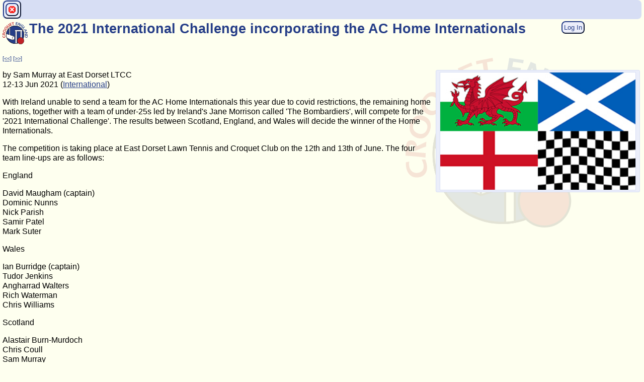

--- FILE ---
content_type: text/html; Charset=UTF-8
request_url: https://www.croquet.org.uk/?p=press/news&NewsID=7222&pup=y
body_size: 4507
content:
<!-- ShowNewsItemsDetails -->
<!DOCTYPE HTML PUBLIC '-//W3C//DTD HTML 4.01 Transitional//EN' 'http://www.w3.org/TR/html4/loose.dtd'>
<html lang='en-gb'>
<head>
<meta http-equiv='Content-Type' content='text/html; charset=UTF-8'>
<meta name='google-site-verification' content='BUXivZJ0Gv2Nvc576EfMIPnFZzhW7ElpQcjvIt6r1zI'>
<meta http-equiv='Content-Script-Type' content='text/javascript'>
<meta http-equiv='Content-Style-Type' content='text/css'>
<meta name='viewport' content='width=device-width, initial-scale=1.0'>
<title>The 2021 International Challenge incorporating the AC Home Internationals</title>
<link rel='icon' type='image/png' href='/apple-touch-icon.png'>
<link rel='icon' type='image/svg+xml' href='/scripts/images/graphics/CroquetEngland_Logo_Circle.svg'>
<!-- =============== Deferred Actions =================== -->
<script type='text/javascript' src='/scripts/prototype.js?id=2026-01-19-01'></script>
<script type='text/javascript' src='/scripts/jslib1.js?id=2026-01-19-01'></script>
<script type='text/javascript' src='/scripts/jslib_gpl.js?id=2026-01-19-01'></script>
<link rel='stylesheet' type='text/css' href='/css/TableKit.css?id=2026-01-19-01' title='styles'>
<script type='text/javascript' src='/scripts/TableKit.js?id=2026-01-19-01'></script>
<script type='text/javascript' src='/scripts/tablekit_extend.js?id=2026-01-19-01'></script>
<script type='text/javascript' src='/scripts/clsTable.js?id=2026-01-19-01'></script>
<script type='text/javascript' src='/scripts/formslib.js?id=2026-01-19-01'></script>
<script type='text/javascript' src='/scripts/fabtabulous.js?id=2026-01-19-01'></script>
<script type='text/javascript' src='/scripts/scriptaculous/scriptaculous.js?id=2026-01-19-01'></script>
<script type='text/javascript' src='/scripts/twistie_lib.js?id=2026-01-19-01'></script>
<script type='text/javascript' src='/scripts/lib_checkbox.js?id=2026-01-19-01'></script>
<script type='text/javascript' src='/scripts/closeMe.js?id=2026-01-19-01'></script>
<script type='text/javascript' src='/scripts/optionChooser.js?id=2026-01-19-01'></script>
<link rel='stylesheet' type='text/css' href='/css/main.css?id=2026-01-19-01' title='styles'>
<link rel='stylesheet' type='text/css' href='/css/navigator.css?id=2026-01-19-01' title='styles'>
<link rel='stylesheet' type='text/css' href='/css/script.css?id=2026-01-19-01' title='styles'>
<link rel='stylesheet' type='text/css' href='/css/jTabs.css?id=2026-01-19-01' title='styles'>
<link rel='stylesheet' type='text/css' href='/css/sitemenu.css?id=2026-01-19-01' title='styles'>
<!-- =============== /Deferred Actions =================== -->
<meta name='robots' content='index, follow'>
</head>
<body>
<!-- =============== EmitBrowserScript =================== -->
<script type='text/javascript'>
function valIsAlpha(str){return str.match(/^[a-zA-Z ]*$/);}function valIsAlphaNumeric(str){return str.match(/^[a-zA-Z0-9\+\- ]*$/);}function valIsName(str){return str.match(/^((van )?((le )|(la )|(les )|(de )|(der ))?)[A-Z][a-zA-Z0-9\-'()\.\[\]&,"# ]+$/);}function valIsAddress(str){return str.match(/^([0-9a-zA-Z\-'(),"#\. ]+)|(\d+\.\d+\.\d+\.\d+)$/);}
window.document.isRequestTypePost=0;
var TwistieImgOpen = '/scripts/images/16/twistie_open.png';
var TwistieImgClosed = '/scripts/images/16/twistie_closed.png';

coordinateInit(2, PostInitScript0);
var img_Yes_16 = '\x3cspan class=\x27hidden\x27\x3e1\x3c/span\x3e\x3cimg src=\x27/scripts/images/16/binary_yes.gif\x27 alt=\x27Yes\x27 title=\x27Yes\x27 style=\x27border:0\x27\x3e'; var img_No_16 = '\x3cspan class=\x27hidden\x27\x3e0\x3c/span\x3e\x3cimg src=\x27/scripts/images/16/binary_no.gif\x27 alt=\x27No\x27 title=\x27No\x27 style=\x27border:0\x27\x3e';
(function(i,s,o,g,r,a,m){i['GoogleAnalyticsObject']=r;i[r]=i[r]||function(){(i[r].q=i[r].q||[]).push(arguments)},i[r].l=1*new Date();a=s.createElement(o),m=s.getElementsByTagName(o)[0];a.async=1;a.src=g;m.parentNode.insertBefore(a,m)})(window,document,'script','https://www.google-analytics.com/analytics.js','ga');ga('create', 'UA-76151656-1', 'auto');ga('send', 'pageview');
if(top != self){top.location.replace(self.location.href);}
var jsAssertOn = false;
var jsDebugOn = false;
var jsPupParams = '&pup=y';
function PostInitScript0() {
$$('.twistieHeading').each(function(twHead) {makeTwistie(twHead);})
}

</script>
<!-- =============== /EmitBrowserScript =================== -->
<div id='mainContent'><div class='BBContainer noprint'><div class='ButtonBar'>
<button type='button' class='button' onclick="javascript:closeMe(false);" title='Close Window' name='Close Window'><img src='/scripts/images/16/cancel.png' alt='Close Window' title='Close Window'></button>





</div><!-- /ButtonBar -->
</div><!-- /BBContainer -->
<div class='floatL noprint'><img src='/scripts/images/graphics/CroquetEngland_Logo_Circle.svg' alt='Croquet England Logo' title='Croquet England Logo' style='width: 50px; height: 50px;'></div><div id='login' style='min-width: 10em;' class='floatR bigScreenOnly noprint'>
 <a class='nolink' href='/?p=press/news&amp;NewsID=7222&amp;FUL=y&amp;pup=y'><button class='button' onclick="return onClickOpen('/?p=press/news&amp;NewsID=7222&amp;FUL=y&amp;pup=y','');" title='Log in for more options'>Log In</button></a></div>
<div class='clearAfter'><div class='floatL printOnly'><img src='/scripts/images/graphics/CroquetEngland_Logo_Circle.svg' alt='Croquet England Logo' title='Croquet England Logo' style='width: 100px; height: 100px;'></div><h1 class='pageHeader'>The 2021 International Challenge incorporating the AC Home Internationals</h1>
</div><div id='clearAfterSmallLogo' class='clear'></div><div id='pageContent' class='clear'><div id='ni7222'>
<p>
<span class='small'> <a class='nowrap' href='/?p=press/news&amp;NewsID=7222&amp;Next=Earlier&amp;Action=Next&amp;pup=y' title='Previous news item'>[<<]</a></span><span class='small'> <a class='nowrap' href='/?p=press/news&amp;NewsID=7222&amp;Next=Later&amp;Action=Next&amp;pup=y' title='Next news item'>[>>]</a></span> <p class='floatR picture'><img title=''  alt='picture'  src='/news/images/7222.jpg'></p>
by Sam Murray
at East Dorset LTCC
<br>
12-13 Jun
 2021 (<a class='nowrap' href='/?p=press/news&amp;ClassID=9&amp;pup=y'>International</a>)
<p>
<p>
With Ireland unable to send a team for the AC Home Internationals this year due to covid restrictions, the remaining home nations, together with a team of under-25s led by Ireland's Jane Morrison called 'The Bombardiers', will compete for the '2021 International Challenge'. The results between Scotland, England, and Wales will decide the winner of the Home Internationals.</p>
<p>
The competition is taking place at East Dorset Lawn Tennis and Croquet Club on the 12th and 13th of June. The four team line-ups are as follows:</p>
<p>
England</p>
<p>
David Maugham (captain)
<br>Dominic Nunns
<br>Nick Parish
<br>Samir Patel
<br>Mark Suter</p>
<p>
Wales</p>
<p>
Ian Burridge (captain)
<br>Tudor Jenkins
<br>Angharrad Walters
<br>Rich Waterman
<br>Chris Williams</p>
<p>
Scotland</p>
<p>
Alastair Burn-Murdoch
<br>Chris Coull
<br>Sam Murray
<br>Duncan Reeve (captain)
<br>David Warhurst</p>
<p>
The Bombardiers</p>
<p>
James Galpin
<br>Daniel Gott
<br>Callum Johnson
<br>Jane Morrison (captain)
<br>Aston Wade</p>
<p class='clear'>
<span id='bottom'><a name='bottom'></a></span><br class='clear'>
</div>
<hr>
<!-- /ShowNewsItemsDetails -->
</div>
<p class='clear'>
<p>&nbsp;</p>
</div><div id='footerContainer' class='clear'>
<div id='disclaimer' class='noprint'>
<!-- Template tag 'Template(PageFooter, LeavePTags)' (nesting=1)--><!-- /admin/templates/PageFooter -->
<div class='disclaimer'>
<div class='floatL'>
<p>
<a href='/?p=ca/aboutWebsite'><!-- Template tag 'Icon16(help)' (nesting=2)--><img src='/scripts/images/16/help.gif' alt='Help' title='Help' style='width: 16px; height: 16px;'><!-- /Template 'Icon16(help)' (2)-->Using this website</a></p>
</div>
<div class='floatR'>
<p>
<a href='/?p=ca/security'>Security and Privacy</a></p>
</div>
<div class='center'>
<p>
<a href='/?p=ca/contacts' title='View Croquet England contacts'>Contact Us</a></p>
</div>
</div><!-- /Template 'Template(PageFooter, LeavePTags)' (1)--><!-- Template tag 'Template(NewsDisclaimer, LeavePTags)' (nesting=1)--><!-- /admin/templates/NewsDisclaimer -->
<p class='disclaimer'>
<strong>Disclaimer</strong>: The opinions expressed on this news web page are those of the Editor and contributors. Croquet England is not responsible for statements other than those clearly identified as being made on its behalf. The full <a href='/?p=press/news/policy'>editorial policy</a> is available online. The Web News Editor is the Croquet England Office.</p><!-- /Template 'Template(NewsDisclaimer, LeavePTags)' (1)--></div>
<div id='pageFooter' class='footer'>
<div id='FacebookLink' class='floatR noprint'><a href='https://www.facebook.com/CroquetEngland' onclick="myCancelEvent(event);myOpenWindow(this.href, '', 'status=1,menubar=0,width=980,height=675,resizable=1,scrollbars=1,toolbar=0,location=0');return 0;" ><img src='/scripts/images/graphics/facebook-16.png' alt='Find us on Facebook' title='Find us on Facebook' style='width: 16px; height: 16px;'></a></div>
&copy; 2000-2026 <a class='nowrap' href='/?p=ca/contacts&amp;pup=y' title='contact us'>Croquet England</a> - a charity registered in England &amp; Wales (No. 1202444). All rights reserved. The Croquet England logo is a &reg; registered trademark. Patron: HM The King <span class='printOnly'> - www.croquet.org.uk</span>
<br class='clear'>
<span class='noprint'>
<a href='/?p=home/siteinfo&amp;Action=ShowWebPageDetails&amp;PageRef=press/news&amp;pup=y' onclick="myCancelEvent(event);myOpenWindow(this.href, 'refs', 'status=1,menubar=0,width=980,height=675,resizable=1,scrollbars=1,toolbar=0,location=0');return 0;"  Title='Show page details and references'><img src='/scripts/images/16/info.gif' alt='Show page details and references' title='Show page details and references' style='width: 16px; height: 16px;'></a>
<a href='/?p=home/siteinfo&amp;Action=SiteMap&amp;RootAt=/press&amp;pup=y' title='page site map'><img src='/scripts/images/16/tree_explorer.gif' alt='page site map' title='page site map' style='width: 16px; height: 16px;'></a>
</span>
Page Owner: <a href='/?p=members/directory&amp;DbEntityID=39&amp;pup=y' title='view'>Marketing and Communications Committee</a>
<span title='last validated'>(2026)</span>
</div>
</div>
<hr>
<!-- End -->
<!-- =============== Deferred Actions =================== -->
<!-- =============== /Deferred Actions =================== -->
<!-- =============== EmitBrowserScript =================== -->
<script type='text/javascript'>
coordinateInit(1, function() {/*2*/ $$('#navSwitch').invoke('observe', 'click', function(e){myCancelEvent(e);$$('.navChoices').invoke('toggleClassName', 'active');$$('.navSwitchBar').invoke('toggleClassName', 'active');$$('.navCurtain').invoke('toggleClassName', 'active');});/*3*/ $$('.navCurtain').invoke('observe', 'click', function(e){myCancelEvent(e);$$('.navChoices').invoke('toggleClassName', 'active');$$('.navSwitchBar').invoke('toggleClassName', 'active');$$('.navCurtain').invoke('toggleClassName', 'active');});/*4*/ Event.observe(window, 'resize', function() {$$('.navChoices').invoke('removeClassName', 'active');$$('.navSwitchBar').invoke('removeClassName', 'active');$$('.navCurtain').invoke('removeClassName', 'active');});/*5*/ $$('ul.menu-ani li, ul.navChoices li, .sitemenu li, .navBlock').invoke('observe', 'click', function(e){var element = Event.element(e);if (element) {if (element.tagName.toLowerCase() != 'a') {var links = Selector.findChildElements(element, 'a');if (links) {var url = links[0].readAttribute('href');if (url) {window.location = url;}}}}});});
coordinateInit(2, PostInitScript1);
if ($('progressIndicator1')) $('progressIndicator1').insert('.');
function PostInitScript1() {
if (document) {document.SyncDocLoadState = 1;} // signal pop-ups that document is loaded
}

</script>
<!-- =============== /EmitBrowserScript =================== -->
<!-- =============== Deferred Actions =================== -->
<!-- =============== /Deferred Actions =================== -->
<script>(function(){function c(){var b=a.contentDocument||a.contentWindow.document;if(b){var d=b.createElement('script');d.innerHTML="window.__CF$cv$params={r:'9c6ac287bf3224ea',t:'MTc2OTg3ODc2OQ=='};var a=document.createElement('script');a.src='/cdn-cgi/challenge-platform/scripts/jsd/main.js';document.getElementsByTagName('head')[0].appendChild(a);";b.getElementsByTagName('head')[0].appendChild(d)}}if(document.body){var a=document.createElement('iframe');a.height=1;a.width=1;a.style.position='absolute';a.style.top=0;a.style.left=0;a.style.border='none';a.style.visibility='hidden';document.body.appendChild(a);if('loading'!==document.readyState)c();else if(window.addEventListener)document.addEventListener('DOMContentLoaded',c);else{var e=document.onreadystatechange||function(){};document.onreadystatechange=function(b){e(b);'loading'!==document.readyState&&(document.onreadystatechange=e,c())}}}})();</script><script defer src="https://static.cloudflareinsights.com/beacon.min.js/vcd15cbe7772f49c399c6a5babf22c1241717689176015" integrity="sha512-ZpsOmlRQV6y907TI0dKBHq9Md29nnaEIPlkf84rnaERnq6zvWvPUqr2ft8M1aS28oN72PdrCzSjY4U6VaAw1EQ==" data-cf-beacon='{"version":"2024.11.0","token":"338fb8fe94c74c559cb23d24efb000bf","r":1,"server_timing":{"name":{"cfCacheStatus":true,"cfEdge":true,"cfExtPri":true,"cfL4":true,"cfOrigin":true,"cfSpeedBrain":true},"location_startswith":null}}' crossorigin="anonymous"></script>
</body>
</html>


--- FILE ---
content_type: application/javascript; charset=UTF-8
request_url: https://www.croquet.org.uk/cdn-cgi/challenge-platform/scripts/jsd/main.js
body_size: 9217
content:
window._cf_chl_opt={AKGCx8:'b'};~function(n6,fG,fd,fM,fY,fJ,fB,fw,fq,n1){n6=y,function(a,m,nM,n5,f,n){for(nM={a:492,m:483,f:454,n:467,Z:648,c:604,T:661,g:567,K:486,z:447},n5=y,f=a();!![];)try{if(n=parseInt(n5(nM.a))/1*(parseInt(n5(nM.m))/2)+parseInt(n5(nM.f))/3*(-parseInt(n5(nM.n))/4)+parseInt(n5(nM.Z))/5*(parseInt(n5(nM.c))/6)+-parseInt(n5(nM.T))/7+parseInt(n5(nM.g))/8+-parseInt(n5(nM.K))/9+parseInt(n5(nM.z))/10,m===n)break;else f.push(f.shift())}catch(Z){f.push(f.shift())}}(k,897466),fG=this||self,fd=fG[n6(638)],fM=function(ZS,ZI,Zs,Zv,Zx,n7,m,f,n,Z){return ZS={a:561,m:643,f:496,n:557,Z:432,c:455,T:615,g:534},ZI={a:491,m:495,f:665,n:674,Z:569,c:627,T:451,g:472,K:495,z:585,F:606,U:627,x:513,P:553,h:613,v:495,e:435,s:434,I:480,S:495,D:636,V:682,L:668,H:665,Q:459,X:584,l:637,G:495,d:673,M:488,Y:546,J:605,E:495},Zs={a:650},Zv={a:566,m:650,f:546,n:671,Z:556,c:564,T:564,g:582,K:533,z:584,F:643,U:556,x:443,P:443,h:612,v:574,e:570,s:553,I:434,S:491,D:521,V:654,L:523,H:531,Q:551,X:436,l:444,G:435,d:553,M:503,Y:446,J:495,E:556,j:491,B:606,N:444,i:584,R:550,b:584,W:513,C:531,A:586,o:574,O:531,k0:550,k1:668,k2:495,k3:521,k4:509,k5:444,k6:634,k7:606,k8:586,k9:495,kk:536,ky:556,ka:564,km:432,kf:442,kn:562,kZ:568,kc:655,kT:669,kg:538,kK:460,kz:559,kF:532,kU:574,kx:584,kP:462,kh:444,kv:531,ke:663,ks:553,kI:471,kS:515,ku:660,kD:668,kV:553,kL:637},Zx={a:591,m:591,f:606},n7=n6,m={'UmDFL':function(c,T){return c==T},'fWxCG':function(c,T){return c(T)},'tzcvH':function(c,T){return c>T},'thUDU':function(c,T){return c-T},'pTZUC':function(c,T){return T&c},'nHNzI':function(c,T){return c<T},'fKTef':function(c,T){return T|c},'tuRhy':function(c,T){return c(T)},'siglH':function(c,T){return c(T)},'hzDvS':function(c,T){return c<<T},'bMjIt':function(c,T){return T&c},'eVEbe':function(c,T){return T==c},'fgqGy':function(c,T){return c(T)},'fAXwH':n7(ZS.a),'quQnP':n7(ZS.m),'iAlon':function(c,T){return c<T},'MaTIl':n7(ZS.f),'GUUNO':function(c,T){return c>T},'XpiDx':function(c,T){return T==c},'zeqgc':function(c,T){return c(T)},'uvVad':function(c,T){return T==c},'jhTce':function(c,T){return c-T},'hLRFh':function(c,T){return c<<T},'PMfiT':function(c,T){return c==T},'tLTvS':function(c,T){return c(T)},'TBsfP':function(c,T){return T==c},'ABkQN':n7(ZS.n),'wSkRP':n7(ZS.Z),'kjyRl':function(c,T){return c(T)},'WxeOx':function(c,T){return c<T},'OdyNt':function(c,T){return c-T},'uiPXF':function(c,T){return c==T},'pRNPl':function(c,T){return c!=T},'gXCXD':n7(ZS.c),'Jqmah':function(c,T){return c*T},'Owkrs':function(c,T){return c==T},'mgGDH':function(c,T){return c(T)},'LtvQJ':function(c,T){return T!=c},'Akhss':function(c,T){return c>T},'Wlhgw':function(c,T){return c<T},'ESaaa':function(c,T){return T&c},'zceBG':function(c,T){return c<T},'gfSFg':function(c,T){return c==T},'xDIyv':function(c,T){return c===T},'YauAU':function(c,T){return c+T},'NWKwe':function(c,T){return c+T}},f=String[n7(ZS.T)],n={'h':function(c,ZU,n8){return ZU={a:563,m:546},n8=n7,n8(Zx.a)!==n8(Zx.m)?'i':m[n8(Zx.f)](null,c)?'':n.g(c,6,function(K,n9){return n9=n8,n9(ZU.a)[n9(ZU.m)](K)})},'g':function(T,K,z,Zh,nk,F,U,x,P,s,I,S,D,V,L,H,E,ZP,j,Q,X,G){if(Zh={a:429,m:515},nk=n7,T==null)return'';for(U={},x={},P='',s=2,I=3,S=2,D=[],V=0,L=0,H=0;m[nk(Zv.a)](H,T[nk(Zv.m)]);H+=1)if(Q=T[nk(Zv.f)](H),Object[nk(Zv.n)][nk(Zv.Z)][nk(Zv.c)](U,Q)||(U[Q]=I++,x[Q]=!0),X=P+Q,Object[nk(Zv.n)][nk(Zv.Z)][nk(Zv.T)](U,X))P=X;else if(m[nk(Zv.g)]===nk(Zv.K))m[nk(Zv.z)](Q,nk(Zv.F));else{if(Object[nk(Zv.n)][nk(Zv.U)][nk(Zv.c)](x,P)){if(nk(Zv.x)===nk(Zv.P)){if(m[nk(Zv.h)](256,P[nk(Zv.v)](0))){for(F=0;F<S;V<<=1,m[nk(Zv.e)](L,K-1)?(L=0,D[nk(Zv.s)](m[nk(Zv.I)](z,V)),V=0):L++,F++);for(G=P[nk(Zv.v)](0),F=0;m[nk(Zv.S)](8,F);V=m[nk(Zv.D)](V,1)|1.94&G,m[nk(Zv.V)](L,m[nk(Zv.L)](K,1))?(L=0,D[nk(Zv.s)](z(V)),V=0):L++,G>>=1,F++);}else{for(G=1,F=0;F<S;V=m[nk(Zv.H)](m[nk(Zv.Q)](V,1),G),m[nk(Zv.X)](L,m[nk(Zv.l)](K,1))?(L=0,D[nk(Zv.s)](z(V)),V=0):L++,G=0,F++);for(G=P[nk(Zv.v)](0),F=0;16>F;V=V<<1|m[nk(Zv.G)](G,1),K-1==L?(L=0,D[nk(Zv.d)](m[nk(Zv.M)](z,V)),V=0):L++,G>>=1,F++);}s--,m[nk(Zv.Y)](0,s)&&(s=Math[nk(Zv.J)](2,S),S++),delete x[P]}else{if(ki[nk(Zv.n)][nk(Zv.E)][nk(Zv.T)](kR,kb)){if(m[nk(Zv.j)](256,ae[nk(Zv.v)](0))){for(mX=0;mr<ml;md<<=1,m[nk(Zv.B)](mM,m[nk(Zv.N)](mY,1))?(mJ=0,mp[nk(Zv.d)](m[nk(Zv.i)](mE,mj)),mB=0):mw++,mG++);for(mN=mq[nk(Zv.v)](0),mi=0;8>mR;mW=mC<<1|m[nk(Zv.R)](mA,1),mo==m[nk(Zv.N)](mO,1)?(f0=0,f1[nk(Zv.s)](m[nk(Zv.b)](f2,f3)),f4=0):f5++,f6>>=1,mb++);}else{for(f7=1,f8=0;m[nk(Zv.W)](f9,fk);fa=m[nk(Zv.C)](fm<<1,ff),fZ-1==fn?(fc=0,fT[nk(Zv.d)](m[nk(Zv.A)](fg,fK)),fz=0):fF++,fU=0,fy++);for(fx=fP[nk(Zv.o)](0),fh=0;16>fv;fs=m[nk(Zv.O)](fI<<1,m[nk(Zv.k0)](fS,1)),fD-1==fu?(fV=0,fL[nk(Zv.d)](m[nk(Zv.k1)](fH,ft)),fQ=0):fX++,fr>>=1,fe++);}mS--,mu==0&&(mD=mV[nk(Zv.k2)](2,mL),mH++),delete mt[mQ]}else for(a6=a7[a8],a9=0;ak<ay;am=m[nk(Zv.k3)](af,1)|m[nk(Zv.G)](an,1),m[nk(Zv.k4)](aZ,m[nk(Zv.k5)](ac,1))?(aT=0,ag[nk(Zv.d)](m[nk(Zv.k6)](aK,az)),aF=0):aU++,ax>>=1,aa++);aP--,m[nk(Zv.k7)](0,ah)&&av++}}else for(G=U[P],F=0;F<S;V=G&1|V<<1,L==K-1?(L=0,D[nk(Zv.d)](m[nk(Zv.k8)](z,V)),V=0):L++,G>>=1,F++);P=(s--,s==0&&(s=Math[nk(Zv.k9)](2,S),S++),U[X]=I++,String(Q))}if(P!==''){if(m[nk(Zv.kk)]===m[nk(Zv.kk)]){if(Object[nk(Zv.n)][nk(Zv.ky)][nk(Zv.ka)](x,P)){if(m[nk(Zv.j)](256,P[nk(Zv.v)](0))){if(nk(Zv.km)!==m[nk(Zv.kf)])E={},E[nk(Zv.kn)]=m[nk(Zv.kZ)],E[nk(Zv.kc)]=s.r,E[nk(Zv.kT)]=m[nk(Zv.kg)],D[nk(Zv.kK)][nk(Zv.kz)](E,'*');else{for(F=0;F<S;V<<=1,K-1==L?(L=0,D[nk(Zv.d)](m[nk(Zv.kF)](z,V)),V=0):L++,F++);for(G=P[nk(Zv.kU)](0),F=0;8>F;V=V<<1|m[nk(Zv.R)](G,1),K-1==L?(L=0,D[nk(Zv.s)](m[nk(Zv.kx)](z,V)),V=0):L++,G>>=1,F++);}}else{for(G=1,F=0;m[nk(Zv.kP)](F,S);V=m[nk(Zv.k3)](V,1)|G,L==m[nk(Zv.kh)](K,1)?(L=0,D[nk(Zv.s)](z(V)),V=0):L++,G=0,F++);for(G=P[nk(Zv.o)](0),F=0;16>F;V=m[nk(Zv.kv)](V<<1,G&1.48),K-1==L?(L=0,D[nk(Zv.s)](z(V)),V=0):L++,G>>=1,F++);}s--,s==0&&(s=Math[nk(Zv.J)](2,S),S++),delete x[P]}else for(G=U[P],F=0;F<S;V=m[nk(Zv.H)](V<<1.01,m[nk(Zv.R)](G,1)),m[nk(Zv.k4)](L,m[nk(Zv.ke)](K,1))?(L=0,D[nk(Zv.ks)](z(V)),V=0):L++,G>>=1,F++);s--,m[nk(Zv.kI)](0,s)&&S++}else ZP={a:668},j={'Enohv':function(B,N,ny){return ny=nk,m[ny(ZP.a)](B,N)}},s[nk(Zv.kS)]=5e3,Z[nk(Zv.ku)]=function(na){na=nk,j[na(Zh.a)](T,na(Zh.m))}}for(G=2,F=0;F<S;V=V<<1.22|G&1.09,L==m[nk(Zv.L)](K,1)?(L=0,D[nk(Zv.ks)](m[nk(Zv.kD)](z,V)),V=0):L++,G>>=1,F++);for(;;)if(V<<=1,L==K-1){D[nk(Zv.kV)](z(V));break}else L++;return D[nk(Zv.kL)]('')},'j':function(c,Ze,nm){return Ze={a:574},nm=n7,c==null?'':c==''?null:n.i(c[nm(Zs.a)],32768,function(T,nf){return nf=nm,c[nf(Ze.a)](T)})},'i':function(T,K,z,nn,F,U,x,P,s,I,S,D,V,L,H,Q,Y,X,G,M){for(nn=n7,F=[],U=4,x=4,P=3,s=[],D=z(0),V=K,L=1,I=0;m[nn(ZI.a)](3,I);F[I]=I,I+=1);for(H=0,Q=Math[nn(ZI.m)](2,2),S=1;m[nn(ZI.f)](S,Q);)for(X=m[nn(ZI.n)][nn(ZI.Z)]('|'),G=0;!![];){switch(X[G++]){case'0':S<<=1;continue;case'1':V>>=1;continue;case'2':H|=m[nn(ZI.c)](0<M?1:0,S);continue;case'3':M=V&D;continue;case'4':V==0&&(V=K,D=z(L++));continue}break}switch(H){case 0:for(H=0,Q=Math[nn(ZI.m)](2,8),S=1;S!=Q;M=V&D,V>>=1,m[nn(ZI.T)](0,V)&&(V=K,D=m[nn(ZI.g)](z,L++)),H|=S*(0<M?1:0),S<<=1);Y=f(H);break;case 1:for(H=0,Q=Math[nn(ZI.K)](2,16),S=1;m[nn(ZI.z)](S,Q);M=V&D,V>>=1,m[nn(ZI.F)](0,V)&&(V=K,D=z(L++)),H|=m[nn(ZI.U)](m[nn(ZI.x)](0,M)?1:0,S),S<<=1);Y=f(H);break;case 2:return''}for(I=F[3]=Y,s[nn(ZI.P)](Y);;){if(m[nn(ZI.h)](L,T))return'';for(H=0,Q=Math[nn(ZI.v)](2,P),S=1;S!=Q;M=m[nn(ZI.e)](D,V),V>>=1,0==V&&(V=K,D=m[nn(ZI.s)](z,L++)),H|=(m[nn(ZI.I)](0,M)?1:0)*S,S<<=1);switch(Y=H){case 0:for(H=0,Q=Math[nn(ZI.S)](2,8),S=1;S!=Q;M=m[nn(ZI.D)](D,V),V>>=1,0==V&&(V=K,D=z(L++)),H|=(m[nn(ZI.V)](0,M)?1:0)*S,S<<=1);F[x++]=m[nn(ZI.L)](f,H),Y=x-1,U--;break;case 1:for(H=0,Q=Math[nn(ZI.K)](2,16),S=1;m[nn(ZI.H)](S,Q);M=D&V,V>>=1,m[nn(ZI.Q)](0,V)&&(V=K,D=z(L++)),H|=m[nn(ZI.U)](0<M?1:0,S),S<<=1);F[x++]=m[nn(ZI.X)](f,H),Y=x-1,U--;break;case 2:return s[nn(ZI.l)]('')}if(0==U&&(U=Math[nn(ZI.G)](2,P),P++),F[Y])Y=F[Y];else if(m[nn(ZI.d)](Y,x))Y=m[nn(ZI.M)](I,I[nn(ZI.Y)](0));else return null;s[nn(ZI.P)](Y),F[x++]=m[nn(ZI.J)](I,Y[nn(ZI.Y)](0)),U--,I=Y,U==0&&(U=Math[nn(ZI.E)](2,P),P++)}}},Z={},Z[n7(ZS.g)]=n.h,Z}(),fY={},fY[n6(479)]='o',fY[n6(624)]='s',fY[n6(600)]='u',fY[n6(676)]='z',fY[n6(537)]='n',fY[n6(607)]='I',fY[n6(581)]='b',fJ=fY,fG[n6(548)]=function(Z,T,g,K,Zj,ZE,Zp,nK,z,U,x,P,h,s,I){if(Zj={a:490,m:625,f:430,n:681,Z:596,c:430,T:681,g:580,K:530,z:579,F:530,U:445,x:493,P:621,h:650,v:583,e:628,s:487,I:670,S:497},ZE={a:474,m:650,f:644},Zp={a:671,m:556,f:564,n:553},nK=n6,z={'mpzww':function(S,D){return S===D},'zKqKu':function(S,D){return S(D)},'XhRys':function(S,D){return S<D},'xJiyU':function(S,D){return S===D},'JwAck':function(S,D){return S+D},'oRZUu':function(S,D,V){return S(D,V)}},z[nK(Zj.a)](null,T)||void 0===T)return K;for(U=z[nK(Zj.m)](fj,T),Z[nK(Zj.f)][nK(Zj.n)]&&(U=U[nK(Zj.Z)](Z[nK(Zj.c)][nK(Zj.T)](T))),U=Z[nK(Zj.g)][nK(Zj.K)]&&Z[nK(Zj.z)]?Z[nK(Zj.g)][nK(Zj.F)](new Z[(nK(Zj.z))](U)):function(S,nz,D){for(nz=nK,S[nz(ZE.a)](),D=0;D<S[nz(ZE.m)];S[D]===S[D+1]?S[nz(ZE.f)](D+1,1):D+=1);return S}(U),x='nAsAaAb'.split('A'),x=x[nK(Zj.U)][nK(Zj.x)](x),P=0;z[nK(Zj.P)](P,U[nK(Zj.h)]);h=U[P],s=fE(Z,T,h),x(s)?(I=z[nK(Zj.v)]('s',s)&&!Z[nK(Zj.e)](T[h]),nK(Zj.s)===z[nK(Zj.I)](g,h)?F(g+h,s):I||z[nK(Zj.S)](F,g+h,T[h])):F(g+h,s),P++);return K;function F(S,D,ng){ng=y,Object[ng(Zp.a)][ng(Zp.m)][ng(Zp.f)](K,D)||(K[D]=[]),K[D][ng(Zp.n)](S)}},fB=n6(549)[n6(569)](';'),fw=fB[n6(445)][n6(493)](fB),fG[n6(508)]=function(n,Z,Zq,ZN,nF,T,g,K,z,F,U){for(Zq={a:458,m:514,f:619,n:469,Z:631,c:650,T:650,g:469,K:680,z:553,F:639},ZN={a:458,m:458,f:619},nF=n6,T={},T[nF(Zq.a)]=nF(Zq.m),T[nF(Zq.f)]=function(P,h){return P+h},T[nF(Zq.n)]=function(P,h){return h===P},g=T,K=Object[nF(Zq.Z)](Z),z=0;z<K[nF(Zq.c)];z++)if(F=K[z],F==='f'&&(F='N'),n[F]){for(U=0;U<Z[K[z]][nF(Zq.T)];g[nF(Zq.g)](-1,n[F][nF(Zq.K)](Z[K[z]][U]))&&(fw(Z[K[z]][U])||n[F][nF(Zq.z)]('o.'+Z[K[z]][U])),U++);}else n[F]=Z[K[z]][nF(Zq.F)](function(x,nU){return nU=nF,g[nU(ZN.a)]!==g[nU(ZN.m)]?'o.'+T:g[nU(ZN.f)]('o.',x)})},fq=null,n1=n0(),n3();function k(cd){return cd='contentWindow,VszRE,log,Rfvnw,eocDL,BCLZU,charAt,PBIWt,pRIb1,_cf_chl_opt;JJgc4;PJAn2;kJOnV9;IWJi4;OHeaY1;DqMg0;FKmRv9;LpvFx1;cAdz2;PqBHf2;nFZCC5;ddwW5;pRIb1;rxvNi8;RrrrA2;erHi9,pTZUC,hLRFh,http-code:,push,CpuQH,AdeF3,hasOwnProperty,YXSqJ,POST,postMessage,vGAdC,cloudflare-invisible,source,Ze+NWwY7xn4a5cI$zR69gOKfilCsMDy1PpFdmU-b3hGrvHTJE82XqAotVSQkBjL0u,call,gMIyV,iAlon,3573504FdbrJb,fAXwH,split,XpiDx,loading,xhr-error,UcMbH,charCodeAt,SSTpq3,display: none,onload,navigator,Set,Array,boolean,MaTIl,xJiyU,fWxCG,LtvQJ,tuRhy,WCnIG,aJnMM,TYlZ6,/invisible/jsd,fxaWl,HDIxS,location,fJfkx,error on cf_chl_props,concat,YDwBJ,stringify,Ohjyg,undefined,random,jSxgt,yNqvU,234198NfQwfH,NWKwe,UmDFL,bigint,yyWeY,PuIRm,HRkQa,OVpDo,GUUNO,Akhss,errorInfoObject,fromCharCode,maNdI,YQRsG,kVvgr,ntwdm,JBxy9,XhRys,wqWGK,XMLHttpRequest,string,zKqKu,Kbfxt,Jqmah,isNaN,removeChild,/cdn-cgi/challenge-platform/h/,keys,moDoE,qdzFs,fgqGy,wVKKN,ESaaa,join,document,map,catch,zHZAq,GxRYt,success,splice,nOHzC,_cf_chl_opt,LszCD,10JbvQEx,status,length,__CF$cv$params,appendChild,zrvln,uvVad,sid,href,readyState,jsd,4|2|3|0|1,ontimeout,4563622VTVXax,isArray,OdyNt,Function,pRNPl,dJREL,DFGlx,siglH,event,JwAck,prototype,createElement,xDIyv,gXCXD,aWgoo,symbol,contentDocument,CnwA5,OXVbR,indexOf,getOwnPropertyNames,zceBG,Enohv,Object,FRVEn,ljFUi,body,zeqgc,bMjIt,PMfiT,abXfi,randomUUID,oehvf,api,zcxWJ,wSkRP,HTPxv,thUDU,includes,TBsfP,21254200NTeHmN,zbKzB,ZEriP,oPbCW,Owkrs,sRWfd,ysmFE,4583307GCYVhG,3|1|4|2|0,yTzji,floor,rLKXH,gfSFg,parent,AKGCx8,WxeOx,BfsIx,getPrototypeOf,KwvPR,clientInformation,4sRMkAn,KZcOS,TqKzv,pkLOA2,uiPXF,mgGDH,OpECS,sort,style,[native code],LRmiB4,dilXw,object,Wlhgw,onerror,detail,2389880guaHPq,wLrpz,WEQLe,6911397uactzn,d.cookie,YauAU,/jsd/oneshot/d251aa49a8a3/0.8010986108899599:1769876625:0yh5l2qhMisgRllgkMIIFkXSaUN2IeylCkjFBUuxCcw/,mpzww,tzcvH,1dXJkvE,bind,CaIci,pow,oilGk,oRZUu,send,mPqTS,function,YaRTV,now,tLTvS,MiZyg,DOMContentLoaded,/b/ov1/0.8010986108899599:1769876625:0yh5l2qhMisgRllgkMIIFkXSaUN2IeylCkjFBUuxCcw/,EukZZ,rxvNi8,eVEbe,addEventListener,GWYZM,WfMoq,nHNzI,TwOvF,timeout,Qfyyw,zvHAX,tabIndex,QDRdR,chctx,hzDvS,onreadystatechange,jhTce,error,iframe,ywHhx,aUjz8,Fqzjr,toString,from,fKTef,kjyRl,QJWDf,lGuDID,open,ABkQN,number,quQnP,UdpIJ'.split(','),k=function(){return cd},k()}function fb(){return fR()!==null}function fR(c0,nv,m,f,n,Z){return c0={a:511,m:617,f:645,n:609,Z:651,c:511,T:645,g:537},nv=n6,m={},m[nv(c0.a)]=nv(c0.m),m[nv(c0.f)]=nv(c0.n),f=m,n=fG[nv(c0.Z)],!n?f[nv(c0.c)]===f[nv(c0.T)]?void 0:null:(Z=n.i,typeof Z!==nv(c0.g)||Z<30)?null:Z}function n4(f,n,cG,cl,nG,Z,K,z,F,U,x,P,c,T){if(cG={a:558,m:643,f:524,n:440,Z:602,c:449,T:651,g:635,K:616,z:630,F:646,U:461,x:506,P:590,h:623,v:535,e:594,s:515,I:660,S:678,D:678,V:575,L:646,H:575,Q:477,X:470,l:527,G:620,d:614,M:520,Y:562,J:658,E:498,j:534,B:561,N:655,i:669,R:587,b:460,W:559,C:622,A:622,o:655,O:669,k0:599,k1:482,k2:460,k3:559,k4:679,k5:666,k6:595},cl={a:500,m:468},nG=n6,Z={'wVKKN':function(g,K){return g+K},'maNdI':function(g,K){return g+K},'fJfkx':nG(cG.a),'OXVbR':function(g){return g()},'dJREL':function(g,K,z){return g(K,z)},'WCnIG':nG(cG.m),'Ohjyg':nG(cG.f)},!f[nG(cG.n)])return;n===nG(cG.m)?nG(cG.Z)===nG(cG.c)?(K=F[nG(cG.T)],z=Z[nG(cG.g)](Z[nG(cG.K)](nG(cG.z),U[nG(cG.F)][nG(cG.U)])+nG(cG.x)+K.r,nG(cG.P)),F=new x[(nG(cG.h))](),F[nG(cG.v)](Z[nG(cG.e)],z),F[nG(cG.s)]=2500,F[nG(cG.I)]=function(){},U={},U[nG(cG.S)]=P[nG(cG.F)][nG(cG.D)],U[nG(cG.V)]=h[nG(cG.L)][nG(cG.H)],U[nG(cG.Q)]=v[nG(cG.F)][nG(cG.Q)],U[nG(cG.X)]=e[nG(cG.F)][nG(cG.l)],U[nG(cG.G)]=s,x=U,P={},P[nG(cG.d)]=S,P[nG(cG.M)]=x,P[nG(cG.Y)]=nG(cG.J),F[nG(cG.E)](I[nG(cG.j)](P))):(c={},c[nG(cG.Y)]=nG(cG.B),c[nG(cG.N)]=f.r,c[nG(cG.i)]=Z[nG(cG.R)],fG[nG(cG.b)][nG(cG.W)](c,'*')):nG(cG.C)===nG(cG.A)?(T={},T[nG(cG.Y)]=nG(cG.B),T[nG(cG.o)]=f.r,T[nG(cG.O)]=Z[nG(cG.k0)],T[nG(cG.k1)]=n,fG[nG(cG.k2)][nG(cG.k3)](T,'*')):(z={'KZcOS':function(U,x){return U(x)}},F=Z[nG(cG.k4)](T),Z[nG(cG.k5)](g,F.r,function(s,nd){nd=nG,typeof x===nd(cl.a)&&z[nd(cl.m)](v,s),h()}),F.e&&x(nG(cG.k6),F.e))}function fo(c9,nS,m,f,n,Z,c){return c9={a:463,m:573,f:457,n:463,Z:502,c:573},nS=n6,m={},m[nS(c9.a)]=function(T,g){return T/g},m[nS(c9.m)]=function(T,g){return T>g},f=m,n=3600,Z=fA(),c=Math[nS(c9.f)](f[nS(c9.n)](Date[nS(c9.Z)](),1e3)),f[nS(c9.c)](c-Z,n)?![]:!![]}function n3(cV,cD,cS,cI,nQ,a,m,f,n,Z){if(cV={a:571,m:651,f:592,n:657,Z:541,c:439,T:547,g:553,K:574,z:517,F:516,U:592,x:510,P:505,h:522,v:522},cD={a:592,m:456,f:657,n:571,Z:522},cS={a:544,m:565,f:572,n:485},cI={a:526},nQ=n6,a={'ywHhx':function(c,T,g){return c(T,g)},'WEQLe':function(c,T){return c(T)},'PBIWt':function(c,T){return c-T},'zvHAX':function(c,T){return c>T},'Qfyyw':function(c,T){return T==c},'HDIxS':function(c){return c()},'yTzji':function(c,T){return T!==c},'VszRE':nQ(cV.a)},m=fG[nQ(cV.m)],!m)return;if(!a[nQ(cV.f)](fo))return;if(f=![],n=function(nX){if(nX=nQ,!f){if(f=!![],!fo()){if(nX(cS.a)!==nX(cS.m))return;else m(nX(cS.f))}a[nX(cS.n)](fi,function(T,nr){nr=nX,a[nr(cI.a)](n4,m,T)})}},fd[nQ(cV.n)]!==a[nQ(cV.Z)]){if(nQ(cV.c)!==nQ(cV.c)){for(Y=0;J<E;B<<=1,N==a[nQ(cV.T)](i,1)?(R=0,b[nQ(cV.g)](W(C)),A=0):o++,j++);for(O=k0[nQ(cV.K)](0),k1=0;a[nQ(cV.z)](8,k2);k4=1&k6|k5<<1.32,a[nQ(cV.F)](k7,k8-1)?(k9=0,kk[nQ(cV.g)](ky(ka)),km=0):kf++,kn>>=1,k3++);}else a[nQ(cV.U)](n)}else fG[nQ(cV.x)]?fd[nQ(cV.x)](nQ(cV.P),n):(Z=fd[nQ(cV.h)]||function(){},fd[nQ(cV.v)]=function(nl){nl=nQ,a[nl(cD.a)](Z),a[nl(cD.m)](fd[nl(cD.f)],nl(cD.n))&&(fd[nl(cD.Z)]=Z,n())})}function fN(Zb,nx,f,n,Z,c,T,g){f=(Zb={a:525,m:578,f:677,n:672,Z:512,c:475,T:576,g:518,K:433,z:652,F:540,U:560,x:466,P:441,h:519,v:667,e:433,s:629},nx=n6,{'WfMoq':nx(Zb.a),'vGAdC':function(K,z,F,U,x){return K(z,F,U,x)},'zcxWJ':nx(Zb.m),'QDRdR':function(K,z,F,U,x){return K(z,F,U,x)},'DFGlx':nx(Zb.f)});try{return n=fd[nx(Zb.n)](f[nx(Zb.Z)]),n[nx(Zb.c)]=nx(Zb.T),n[nx(Zb.g)]='-1',fd[nx(Zb.K)][nx(Zb.z)](n),Z=n[nx(Zb.F)],c={},c=f[nx(Zb.U)](pRIb1,Z,Z,'',c),c=pRIb1(Z,Z[nx(Zb.x)]||Z[f[nx(Zb.P)]],'n.',c),c=f[nx(Zb.h)](pRIb1,Z,n[f[nx(Zb.v)]],'d.',c),fd[nx(Zb.e)][nx(Zb.s)](n),T={},T.r=c,T.e=null,T}catch(K){return g={},g.r={},g.e=K,g}}function n2(Z,c,cF,nt,T,g,K,z,F,U,x,P,h,v){if(cF={a:608,m:626,f:590,n:545,Z:558,c:618,T:658,g:555,K:589,z:651,F:608,U:630,x:646,P:461,h:506,v:623,e:535,s:545,I:515,S:660,D:678,V:646,L:678,H:575,Q:646,X:575,l:477,G:646,d:477,M:470,Y:527,J:620,E:614,j:520,B:562,N:618,i:498,R:534},nt=n6,T={},T[nt(cF.a)]=function(s,I){return s+I},T[nt(cF.m)]=nt(cF.f),T[nt(cF.n)]=nt(cF.Z),T[nt(cF.c)]=nt(cF.T),g=T,!fC(0))return![];z=(K={},K[nt(cF.g)]=Z,K[nt(cF.K)]=c,K);try{F=fG[nt(cF.z)],U=g[nt(cF.F)](g[nt(cF.F)](nt(cF.U)+fG[nt(cF.x)][nt(cF.P)],nt(cF.h))+F.r,g[nt(cF.m)]),x=new fG[(nt(cF.v))](),x[nt(cF.e)](g[nt(cF.s)],U),x[nt(cF.I)]=2500,x[nt(cF.S)]=function(){},P={},P[nt(cF.D)]=fG[nt(cF.V)][nt(cF.L)],P[nt(cF.H)]=fG[nt(cF.Q)][nt(cF.X)],P[nt(cF.l)]=fG[nt(cF.G)][nt(cF.d)],P[nt(cF.M)]=fG[nt(cF.x)][nt(cF.Y)],P[nt(cF.J)]=n1,h=P,v={},v[nt(cF.E)]=z,v[nt(cF.j)]=h,v[nt(cF.B)]=g[nt(cF.N)],x[nt(cF.i)](fM[nt(cF.R)](v))}catch(s){}}function n0(cg,nH){return cg={a:438},nH=n6,crypto&&crypto[nH(cg.a)]?crypto[nH(cg.a)]():''}function fi(a,ZO,Zo,nh,m,f){ZO={a:494,m:595},Zo={a:653,m:500,f:499},nh=n6,m={'zrvln':function(n,Z){return Z===n},'mPqTS':function(n){return n()},'CaIci':function(n,Z,c){return n(Z,c)}},f=fN(),fO(f.r,function(n,nP){nP=y,m[nP(Zo.a)](typeof a,nP(Zo.m))&&a(n),m[nP(Zo.f)](fW)}),f.e&&m[nh(ZO.a)](n2,nh(ZO.m),f.e)}function fp(m,f,Zu,nZ){return Zu={a:664,m:664,f:671,n:529,Z:564,c:680,T:476},nZ=n6,f instanceof m[nZ(Zu.a)]&&0<m[nZ(Zu.m)][nZ(Zu.f)][nZ(Zu.n)][nZ(Zu.Z)](f)[nZ(Zu.c)](nZ(Zu.T))}function fE(m,n,Z,ZQ,nc,T,g,x,P,h,e,s,K){T=(ZQ={a:659,m:588,f:500,n:450,Z:539,c:642,T:657,g:571,K:522,z:479,F:647,U:597,x:632,P:569,h:610,v:641,e:457,s:502,I:478,S:611,D:640,V:640,L:580,H:662},nc=n6,{'GxRYt':function(z){return z()},'moDoE':nc(ZQ.a),'HRkQa':function(z,F){return z-F},'zHZAq':function(z){return z()},'UdpIJ':nc(ZQ.m),'dilXw':function(z,F){return z==F},'OVpDo':nc(ZQ.f)});try{g=n[Z]}catch(z){if(nc(ZQ.n)===T[nc(ZQ.Z)])T[nc(ZQ.c)](Z),T[nc(ZQ.T)]!==nc(ZQ.g)&&(F[nc(ZQ.K)]=U,x());else return'i'}if(g==null)return void 0===g?'u':'x';if(nc(ZQ.z)==typeof g){if(nc(ZQ.F)===nc(ZQ.U)){for(x=T[nc(ZQ.x)][nc(ZQ.P)]('|'),P=0;!![];){switch(x[P++]){case'0':if(T[nc(ZQ.h)](e,h)>s)return![];continue;case'1':return!![];case'2':h=T[nc(ZQ.v)](n);continue;case'3':e=Z[nc(ZQ.e)](Z[nc(ZQ.s)]()/1e3);continue;case'4':s=3600;continue}break}}else try{if(T[nc(ZQ.I)](T[nc(ZQ.S)],typeof g[nc(ZQ.D)]))return g[nc(ZQ.V)](function(){}),'p'}catch(x){}}return m[nc(ZQ.L)][nc(ZQ.H)](g)?'a':g===m[nc(ZQ.L)]?'D':g===!0?'T':g===!1?'F':(K=typeof g,T[nc(ZQ.I)](nc(ZQ.f),K)?fp(m,g)?'N':'f':fJ[K]||'?')}function y(a,m,f,n){return a=a-429,f=k(),n=f[a],n}function fA(c6,nI,a){return c6={a:651,m:457},nI=n6,a=fG[nI(c6.a)],Math[nI(c6.m)](+atob(a.t))}function fj(f,Zr,nT,n,Z,c){for(Zr={a:603,m:603,f:596,n:631,Z:464},nT=n6,n={},n[nT(Zr.a)]=function(T,g){return g!==T},Z=n,c=[];Z[nT(Zr.m)](null,f);c=c[nT(Zr.f)](Object[nT(Zr.n)](f)),f=Object[nT(Zr.Z)](f));return c}function fO(a,m,cT,cc,cZ,cn,nu,f,n,Z,g,K,c){if(cT={a:561,m:643,f:515,n:675,Z:489,c:501,T:651,g:542,K:646,z:623,F:535,U:558,x:543,P:630,h:461,v:448,e:440,s:473,I:501,S:440,D:562,V:554,L:655,H:669,Q:431,X:460,l:559,G:561,d:655,M:669,Y:524,J:482,E:559,j:515,B:660,N:577,i:481,R:593,b:656,W:593,C:440,A:507,o:498,O:534,k0:598},cc={a:437,m:572},cZ={a:649,m:633,f:504,n:675,Z:431,c:452,T:437,g:552,K:649},cn={a:437,m:528},nu=n6,f={'CpuQH':nu(cT.a),'FRVEn':nu(cT.m),'abXfi':function(T,g){return T(g)},'Fqzjr':nu(cT.f),'sRWfd':function(T,g){return g&T},'qdzFs':function(T,g){return T<g},'MiZyg':nu(cT.n),'Rfvnw':function(T,g){return T+g},'zbKzB':nu(cT.Z),'OpECS':nu(cT.c),'EukZZ':function(T){return T()}},n=fG[nu(cT.T)],console[nu(cT.g)](fG[nu(cT.K)]),Z=new fG[(nu(cT.z))](),Z[nu(cT.F)](nu(cT.U),f[nu(cT.x)](nu(cT.P)+fG[nu(cT.K)][nu(cT.h)]+f[nu(cT.v)],n.r)),n[nu(cT.e)]){if(f[nu(cT.s)]!==nu(cT.I)){if(!g[nu(cT.S)])return;K===nu(cT.m)?(g={},g[nu(cT.D)]=f[nu(cT.V)],g[nu(cT.L)]=v.r,g[nu(cT.H)]=f[nu(cT.Q)],h[nu(cT.X)][nu(cT.l)](g,'*')):(K={},K[nu(cT.D)]=nu(cT.G),K[nu(cT.d)]=s.r,K[nu(cT.M)]=nu(cT.Y),K[nu(cT.J)]=I,e[nu(cT.X)][nu(cT.E)](K,'*'))}else Z[nu(cT.j)]=5e3,Z[nu(cT.B)]=function(nD){nD=nu,f[nD(cn.a)](m,f[nD(cn.m)])}}Z[nu(cT.N)]=function(nV,K){(nV=nu,Z[nV(cZ.a)]>=200&&f[nV(cZ.m)](Z[nV(cZ.a)],300))?f[nV(cZ.f)]===nV(cZ.n)?m(f[nV(cZ.Z)]):(K=f[nV(cZ.c)](x,P),h>>=1,v==0&&(e=s,I=S(D++)),V|=L*(0<K?1:0),H<<=1):f[nV(cZ.T)](m,nV(cZ.g)+Z[nV(cZ.K)])},Z[nu(cT.i)]=function(nL){nL=nu,f[nL(cc.a)](m,nL(cc.m))},c={'t':fA(),'lhr':fd[nu(cT.R)]&&fd[nu(cT.R)][nu(cT.b)]?fd[nu(cT.W)][nu(cT.b)]:'','api':n[nu(cT.C)]?!![]:![],'c':f[nu(cT.A)](fb),'payload':a},Z[nu(cT.o)](fM[nu(cT.O)](JSON[nu(cT.k0)](c)))}function fW(c2,a){if(c2={a:453,m:465,f:510,n:505},a=fR(),a===null)return;fq=(fq&&clearTimeout(fq),setTimeout(function(ne){ne=y,ne(c2.a)!==ne(c2.m)?fi():f[ne(c2.f)](ne(c2.n),n)},1e3*a))}function fC(m,c5,ns,f,n){return c5={a:484,m:484,f:601},ns=n6,f={},f[ns(c5.a)]=function(Z,c){return Z<c},n=f,n[ns(c5.m)](Math[ns(c5.f)](),m)}}()